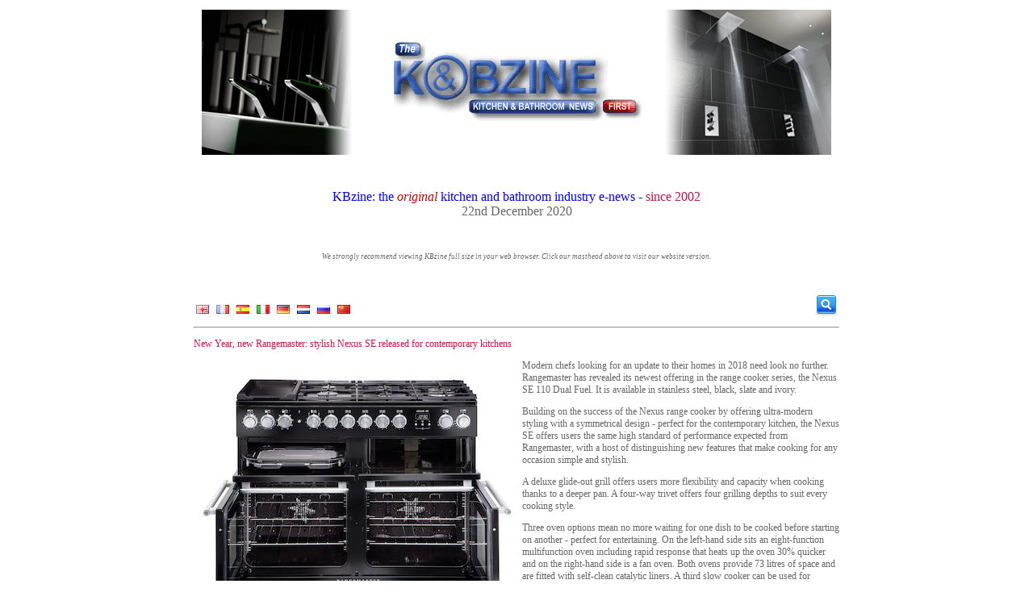

--- FILE ---
content_type: text/html; charset=UTF-8
request_url: https://thekbzine.com/pages/14649/new_year_new_rangemaster_stylish_nexus_se_released_for_contemporary_kitchens/
body_size: 3752
content:
    <!doctype html>

    <html xmlns="http://www.w3.org/1999/xhtml">

    <head>
        <title>New Year, new Rangemaster: stylish Nexus SE released for contemporary kitchens - The KBzine</title>
        <meta http-equiv="Content-Type" content="text/html;charset=utf-8"/>
        <meta name="keywords" content="New Year, new Rangemaster: stylish Nexus SE released for contemporary kitchens"/>
        <link rel="stylesheet" type="text/css" href="https://thekbzine.com/style.css"/>
        <!--<script type="text/javascript" src="http://code.jquery.com/jquery-latest.min.js"></script> //-->
        <script type="text/javascript" src="https://thekbzine.com/jquery.js"></script>

        
                <script type="text/javascript" src="https://thekbzine.com/script.js"></script>
        <script async src="//platform.twitter.com/widgets.js" charset="utf-8"></script>
                
                    <meta property="og:url" content="https://thekbzine.com/pages/14649/new_year_new_rangemaster_stylish_nexus_se_released_for_contemporary_kitchens/"/>
            <meta property="og:title" content="New Year, new Rangemaster: stylish Nexus SE released for contemporary kitchens - The KBzine"/>
            <meta property="og:description" content="Modern chefs looking for an update to their homes in 2018 need look no further. Rangemaster has revealed its newest offering in the range cooker series, the Nexus SE 110 Dual Fuel. It is available in stainless steel, black, slate and ivory.
Building..."/>

                            <meta name="twitter:card" content="summary_large_image">
                <meta name="twitter:site" content="@cleanzine">
                <!--            <meta name="twitter:creator" content="@cleanzine">-->
                <meta name="twitter:title" content="New Year, new Rangemaster: stylish Nexus SE released for contemporary kitchens">
                <meta name="twitter:description" content="Modern chefs looking for an update to their homes in 2018 need look no further. Rangemaster has reve">
                <meta name="twitter:image" content="https://thekbzine.com//images/uploads/thekbzine/New-Rangemaster-nexus.jpg">
                        </head>

    <body>
    <div id="fb-root"></div>
    <script>(function (d, s, id) {
            var js, fjs = d.getElementsByTagName(s)[0];
            if (d.getElementById(id)) return;
            js = d.createElement(s);
            js.id = id;
            js.src = "//connect.facebook.net/en_GB/all.js#xfbml=1&appId=439695179424051";
            fjs.parentNode.insertBefore(js, fjs);
        }(document, 'script', 'facebook-jssdk'));</script>
    <div class="oa" style="width: 800px;">
        <p style="text-align: center;"><a href="/index.php"><img title="* KBZ-Logo-7.png" src="/images/uploads/thekbzine/KBZ-Logo-7.png" alt="* KBZ-Logo-7.png" width="780" height="180" /></a></p>
<p style="text-align: center;">&nbsp;</p>
<p class="blue" style="text-align: center;"><span style="font-size: medium;">KBzine: the <em><span style="color: #cc0000;">original</span></em></span><span style="font-size: medium;">&nbsp;kitchen and bathroom industry e-news<em> -&nbsp;</em><span class="red">since 2002</span></span><br /><span style="font-size: medium;"><span class="grey">22nd December 2020</span></span></p>
<p>&nbsp;</p>
<p class="p1" style="text-align: center;"><span style="font-size: xx-small;"><em>We strongly recommend viewing KBzine full size in your web browser. Click our masthead above to visit our website version.</em></span></p>
<p class="blue" style="text-align: center;"><span style="font-size: medium;"><span class="grey">&nbsp;</span></span></p>            <div id="search_div" style="float: right; height: 32px; margin-left: 5px;">
                <form method="get" action="https://thekbzine.com/search.php">
                    <img src="https://thekbzine.com/images/website/icons/search.gif" id="search_toggle_button"
                         style="float: right; position: relative; top: -6px; cursor: pointer;" alt="Search"/>
                    <input type="image" src="https://thekbzine.com/images/website/icons/search.gif" id="search_button"
                           style="float: right; position: relative; top: -6px; cursor: pointer; display: none;"
                           alt="Search"/>
                    <input id="search_box" type="text" name="q" value=""
                           style="display: none;"/>
                </form>
            </div>
                        <div class="flags" style="float: left; height: 22px; margin-top: 8px;">
                <a href="https://translate.google.co.uk/translate?hl=en&amp;sl=auto&amp;tl=en&amp;u=https%3A%2F%2Fthekbzine.com%2Fpages%2F14649%2Fnew_year_new_rangemaster_stylish_nexus_se_released_for_contemporary_kitchens%2F" class="donothing" title="Translate to English"><img src="https://thekbzine.com/images/website/flags/english.png" alt="English" style="margin: 3px; border: 0px;" /></a>
<a href="https://translate.google.co.uk/translate?hl=en&amp;sl=auto&amp;tl=fr&amp;u=https%3A%2F%2Fthekbzine.com%2Fpages%2F14649%2Fnew_year_new_rangemaster_stylish_nexus_se_released_for_contemporary_kitchens%2F" class="donothing" title="Translate to French"><img src="https://thekbzine.com/images/website/flags/french.png" alt="French" style="margin: 3px; border: 0px;" /></a>
<a href="https://translate.google.co.uk/translate?hl=en&amp;sl=auto&amp;tl=es&amp;u=https%3A%2F%2Fthekbzine.com%2Fpages%2F14649%2Fnew_year_new_rangemaster_stylish_nexus_se_released_for_contemporary_kitchens%2F" class="donothing" title="Translate to Spanish"><img src="https://thekbzine.com/images/website/flags/spanish.png" alt="Spanish" style="margin: 3px; border: 0px;" /></a>
<a href="https://translate.google.co.uk/translate?hl=en&amp;sl=auto&amp;tl=it&amp;u=https%3A%2F%2Fthekbzine.com%2Fpages%2F14649%2Fnew_year_new_rangemaster_stylish_nexus_se_released_for_contemporary_kitchens%2F" class="donothing" title="Translate to Italian"><img src="https://thekbzine.com/images/website/flags/italian.png" alt="Italian" style="margin: 3px; border: 0px;" /></a>
<a href="https://translate.google.co.uk/translate?hl=en&amp;sl=auto&amp;tl=de&amp;u=https%3A%2F%2Fthekbzine.com%2Fpages%2F14649%2Fnew_year_new_rangemaster_stylish_nexus_se_released_for_contemporary_kitchens%2F" class="donothing" title="Translate to German"><img src="https://thekbzine.com/images/website/flags/german.png" alt="German" style="margin: 3px; border: 0px;" /></a>
<a href="https://translate.google.co.uk/translate?hl=en&amp;sl=auto&amp;tl=nl&amp;u=https%3A%2F%2Fthekbzine.com%2Fpages%2F14649%2Fnew_year_new_rangemaster_stylish_nexus_se_released_for_contemporary_kitchens%2F" class="donothing" title="Translate to Dutch"><img src="https://thekbzine.com/images/website/flags/dutch.png" alt="Dutch" style="margin: 3px; border: 0px;" /></a>
<a href="https://translate.google.co.uk/translate?hl=en&amp;sl=auto&amp;tl=ru&amp;u=https%3A%2F%2Fthekbzine.com%2Fpages%2F14649%2Fnew_year_new_rangemaster_stylish_nexus_se_released_for_contemporary_kitchens%2F" class="donothing" title="Translate to Russian"><img src="https://thekbzine.com/images/website/flags/russian.png" alt="Russian" style="margin: 3px; border: 0px;" /></a>
<a href="https://translate.google.co.uk/translate?hl=en&amp;sl=auto&amp;tl=zh-CN&amp;u=https%3A%2F%2Fthekbzine.com%2Fpages%2F14649%2Fnew_year_new_rangemaster_stylish_nexus_se_released_for_contemporary_kitchens%2F" class="donothing" title="Translate to Mandarin"><img src="https://thekbzine.com/images/website/flags/mandarin.png" alt="Mandarin" style="margin: 3px; border: 0px;" /></a>
            </div>
                <br style="clear: both;"/>
                <hr/>
        <p class="title">New Year, new Rangemaster: stylish Nexus SE released for contemporary kitchens</p><p><img style="float: left; margin: 5px;" title="* New-Rangemaster-nexus.jpg" src="/images/uploads/thekbzine/New-Rangemaster-nexus.jpg" alt="* New-Rangemaster-nexus.jpg" width="397" height="333" />Modern chefs looking for an update to their homes in 2018 need look no further. Rangemaster has revealed its newest offering in the range cooker series, the Nexus SE 110 Dual Fuel. It is available in stainless steel, black, slate and ivory.</p>
<p>Building on the success of the Nexus range cooker by offering ultra-modern styling with a symmetrical design - perfect for the contemporary kitchen, the Nexus SE offers users the same high standard of performance expected from Rangemaster, with a host of distinguishing new features that make cooking for any occasion simple and stylish.</p>
<p>A deluxe glide-out grill offers users more flexibility and capacity when cooking thanks to a deeper pan. A four-way trivet offers four grilling depths to suit every cooking style.</p>
<p>Three oven options mean no more waiting for one dish to be cooked before starting on another - perfect for entertaining. On the left-hand side sits an eight-function multifunction oven including rapid response that heats up the oven 30% quicker and on the right-hand side is a fan oven. Both ovens provide 73 litres of space and are fitted with self-clean catalytic liners. A third slow cooker can be used for warming or cooking, with thermostatic controlled temperatures ranging from 80&deg; to 140&deg;. The slow cooker comes with an easy clean enamel finish.</p>
<p>The popular deluxe hotplate, offers two ceramic burners with a removable multi-zone griddle and five gas burners including a 3.5kW multi-ring burner for use with the cast-iron wok cradle all with robust sit-on, semi-gloss finished cast iron pan supports.</p>
<p>Aesthetically, the Nexus SE adds a symmetrical, modern design to the Rangemaster series. The product fascia colour co-ordinates with the specified door colours and offers single handed ignition, while chrome tubular handles and large windows add to the contemporary look of the product.</p>
<p>Modern rotary controls are made from diamond turned aluminium, offering protection and durability with an ergonomic feel. A rubberised 'o' ring gives the controls a firm grip, designed to enhance control on the rotary design.</p>
<p>A three-button timer features new white light display, simplifying operation for the user while maintaining a co-ordinated finish.</p>
<p>"In the Nexus SE we are proud to have been able to combine all the functions consumers have come to expect from Rangemaster with brand new functionality and a sleek, modern design," says Kathryn Lowe, marketing manager at Rangemaster. Plus, with a range of finishes to suit even the most contemporary kitchen, we're sure it's going to be a popular model."</p>
<p><a href="http://www.rangemaster.co.uk" target="_blank">www.rangemaster.co.uk</a></p>    <div style="float: right;">
<!--        <a href="https://twitter.com/share" class="twitter-share-button" data-show-count="false">Tweet</a>-->
        <a href="https://twitter.com/share" class="twitter-share-button" data-text="New Year, new Rangemaster: stylish Nexus SE released for contemporary kitchens"
           data-url="https://thekbzine.com/pages/14649/new_year_new_rangemaster_stylish_nexus_se_released_for_contemporary_kitchens/"
                      data-show-count="false">Tweet</a>

        <div class="fb-like" data-href="https://thekbzine.com/pages/14649/new_year_new_rangemaster_stylish_nexus_se_released_for_contemporary_kitchens/" data-send="false"
             data-layout="button_count" data-width="50" data-show-faces="true" data-font="arial"
             style="position: relative; top: -3px;"></div>
    </div>

    <p>12th January 2018</p>

    <br clear="all"/><br/>

    <div class="fb-comments" data-href="https://thekbzine.com/pages/14649/new_year_new_rangemaster_stylish_nexus_se_released_for_contemporary_kitchens/" data-num-posts="10"
         data-width="800"></div>
        <hr/>
        <div style="text-align: center;">
            &copy; <a href="https://thekbzine.com/">The KBzine</a> <a
                    href="https://thekbzine.com/admin.php">2026</a>.
<!--            Website Coding by <a href="http://www.elderberry-dev.co.uk" target="_blank">Elderberry Development</a>.-->
            <br/>

            
                <a href="https://thekbzine.com/subscribe.php">Subscribe</a> |
                <a href="https://thekbzine.com/unsubscribe.php">Unsubscribe</a> |

            
                <a href="https://thekbzine.com/hall-of-fame.php">Hall of Fame</a> |
                <a href="https://thekbzine.com/cookies.php">Cookies</a> |
                <a href="https://thekbzine.com/sitemap.php">Sitemap</a>

            <br/>

                    </div>
        <br/>
    </div>
            <!-- Start Tracking Code //-->
        <!-- Start of StatCounter Code -->
<script type="text/javascript">
var sc_project=5293925; 
var sc_invisible=1; 
var sc_partition=59; 
var sc_click_stat=1; 
var sc_security="1982edf1"; 
</script>

<script type="text/javascript"
src="//www.statcounter.com/counter/counter.js"></script><noscript><div
class="statcounter"><a title="wordpress stats plugin"
href="//www.statcounter.com/wordpress.com/"
target="_blank"><img class="statcounter"
src="//c.statcounter.com/5293925/0/1982edf1/1/"
alt="wordpress stats plugin" ></a></div></noscript>
<!-- End of StatCounter Code -->

<!-- Google tag (gtag.js) -->
<script async src="https://www.googletagmanager.com/gtag/js?id=G-41V4DB2BXF"></script>
<script>
  window.dataLayer = window.dataLayer || [];
  function gtag(){dataLayer.push(arguments);}
  gtag('js', new Date());

  gtag('config', 'G-41V4DB2BXF');
</script>
        <!-- End Tracking Code //-->
        <script defer src="https://static.cloudflareinsights.com/beacon.min.js/vcd15cbe7772f49c399c6a5babf22c1241717689176015" integrity="sha512-ZpsOmlRQV6y907TI0dKBHq9Md29nnaEIPlkf84rnaERnq6zvWvPUqr2ft8M1aS28oN72PdrCzSjY4U6VaAw1EQ==" data-cf-beacon='{"version":"2024.11.0","token":"e989157f4a97484b911b0c43d769a70e","r":1,"server_timing":{"name":{"cfCacheStatus":true,"cfEdge":true,"cfExtPri":true,"cfL4":true,"cfOrigin":true,"cfSpeedBrain":true},"location_startswith":null}}' crossorigin="anonymous"></script>
</body>
    </html>
    